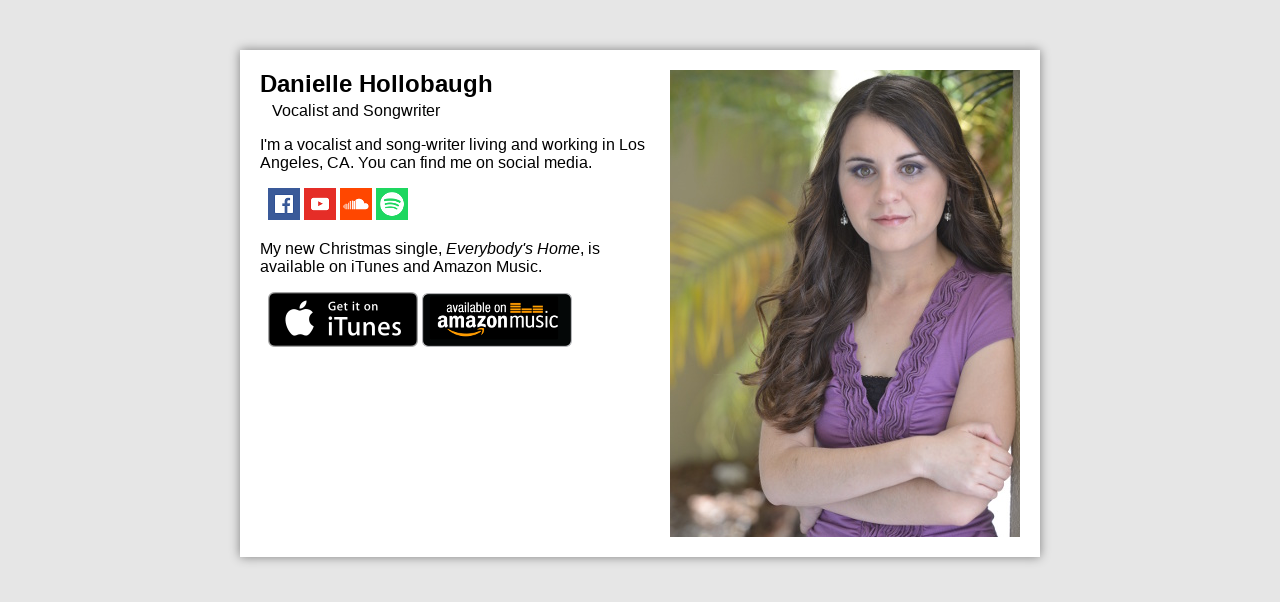

--- FILE ---
content_type: text/html
request_url: https://www.daniellehmusic.com/
body_size: 998
content:
<!DOCTYPE html>
<html>
	<head>
		<title>Danielle Hollobaugh | Vocalist and Songwriter</title>
		<style>
		body {
			background-color: #e6e6e6;
			font-family: "Open Sans", Helvetica, Arial, sans-serif;
		}

		div.container {
			background-color: white;
			max-width: 800px;
			margin: 50px auto;
			overflow: auto;
			box-shadow: 0px 0px 10px gray;
		}

		div.container div.content {
			float: left;
			max-width: 400px;
			margin: 20px 0px 20px 20px;
		}

		div.container div.content h1 {
			margin: 0px 0px 0px 0px;
			font-size: 24px;
		}

		div.container div.content h2 {
			margin: 4px 0px 0px 12px;
			font-size: 16px;
			font-weight: normal;
		}

		div.container div.content ul.horizontal_list {
			padding: 0px;
			margin-left: 8px;
		}

		div.container div.content ul.horizontal_list li {
			display: inline;
		}

		div.container div.content ul.horizontal_list a {
			text-decoration: none;
		}

		div.container div.content form {
			margin: -38px 0px -24px 0px;
		}

		div.container img.photo {
			margin: 20px 20px 20px 0px;
			float: right;
			width: auto;
			height: auto;
		}
		</style>
	</head>
	<body>
		<div class="container">
			<div class="content">
				<h1>Danielle Hollobaugh</h1>
				<h2>Vocalist and Songwriter</h2>
				<p>
					I'm a vocalist and song-writer living and working in
					Los Angeles, CA.  You can find me on social media.
				</p>
				<ul class="horizontal_list">
					<li>
						<a href="http://www.facebook.com/daniellehmusic">
							<img src="fb.png" alt="Facebook">
						</a>
					</li>
					<li>
						<a href="http://www.youtube.com/daniellehmusic">
							<img src="youtube.png" alt="Youtube">
						</a>
					</li>
					<li>
						<a href="http://www.soundcloud.com/daniellehmusic">
							<img src="soundcloud.png" alt="Soundcloud">
						</a>
					</li>
					<li>
						<a href="https://play.spotify.com/artist/7HFjZMme8xj1WyolivbM54">
							<img src="spotify.png" alt="Spotify">
						</a>
					</li>
				</ul>
				<p>
					My new Christmas single, <em>Everybody's Home</em>, is
					available on iTunes and Amazon Music.
				</p>
				<ul class="horizontal_list">
					<li>
						<a href="https://itunes.apple.com/us/album/everybodys-home-single/1315350790">
							<img src="itunes.png" alt="Apple Music">
						</a>
					</li>
					<li>
						<a href="https://www.amazon.com/Everybodys-Home-Danielle-Hollobaugh/dp/B077L8CXR6">
							<img src="amazon.png" alt="Amazon Music">
						</a>
					</li>
				</ul>
			</div>
			<img src="photo.jpg" class="photo">
		</div>
	</body>
</html>
